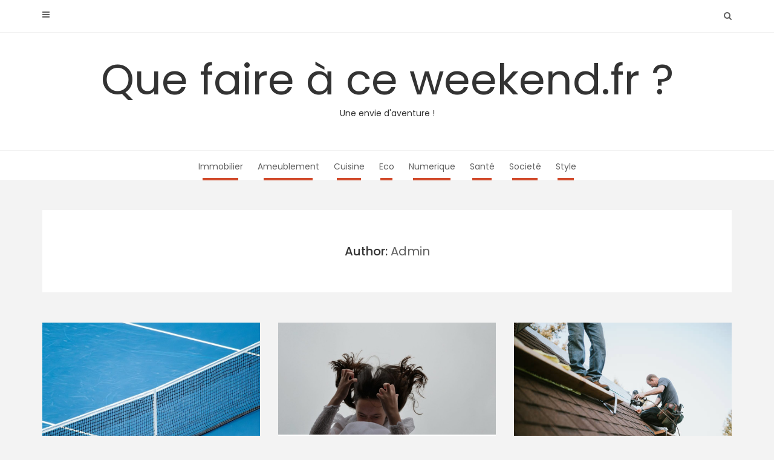

--- FILE ---
content_type: text/html; charset=UTF-8
request_url: https://xn--que-faire--lyon-ce-weekend-mec.fr/author/admin/
body_size: 14024
content:
<!DOCTYPE html>
<html lang="fr-FR">
<head>
   
<meta http-equiv="Content-Type" content="text/html; charset=UTF-8" />
<meta name="viewport" content="width=device-width, initial-scale=1.0, maximum-scale=1.2, user-scalable=yes" />

<meta name='robots' content='index, follow, max-image-preview:large, max-snippet:-1, max-video-preview:-1' />

	<!-- This site is optimized with the Yoast SEO plugin v26.8 - https://yoast.com/product/yoast-seo-wordpress/ -->
	<title>Admin, auteur sur Que faire à ce weekend.fr ?</title>
	<link rel="canonical" href="https://que-faire-à-lyon-ce-weekend.fr/author/admin/" />
	<link rel="next" href="https://que-faire-à-lyon-ce-weekend.fr/author/admin/page/2/" />
	<meta property="og:locale" content="fr_FR" />
	<meta property="og:type" content="profile" />
	<meta property="og:title" content="Admin, auteur sur Que faire à ce weekend.fr ?" />
	<meta property="og:url" content="https://que-faire-à-lyon-ce-weekend.fr/author/admin/" />
	<meta property="og:site_name" content="Que faire à ce weekend.fr ?" />
	<meta property="og:image" content="https://secure.gravatar.com/avatar/ffc89846551c738a0be05750988b463d175cf9886e6b0f0396a60094a08333d4?s=500&d=mm&r=g" />
	<meta name="twitter:card" content="summary_large_image" />
	<script type="application/ld+json" class="yoast-schema-graph">{"@context":"https://schema.org","@graph":[{"@type":"ProfilePage","@id":"https://que-faire-à-lyon-ce-weekend.fr/author/admin/","url":"https://que-faire-à-lyon-ce-weekend.fr/author/admin/","name":"Admin, auteur sur Que faire à ce weekend.fr ?","isPartOf":{"@id":"https://que-faire-à-lyon-ce-weekend.fr/#website"},"primaryImageOfPage":{"@id":"https://que-faire-à-lyon-ce-weekend.fr/author/admin/#primaryimage"},"image":{"@id":"https://que-faire-à-lyon-ce-weekend.fr/author/admin/#primaryimage"},"thumbnailUrl":"https://que-faire-à-lyon-ce-weekend.fr/wp-content/uploads/2026/01/mworv-rsphw.jpg","breadcrumb":{"@id":"https://que-faire-à-lyon-ce-weekend.fr/author/admin/#breadcrumb"},"inLanguage":"fr-FR","potentialAction":[{"@type":"ReadAction","target":["https://que-faire-à-lyon-ce-weekend.fr/author/admin/"]}]},{"@type":"ImageObject","inLanguage":"fr-FR","@id":"https://que-faire-à-lyon-ce-weekend.fr/author/admin/#primaryimage","url":"https://que-faire-à-lyon-ce-weekend.fr/wp-content/uploads/2026/01/mworv-rsphw.jpg","contentUrl":"https://que-faire-à-lyon-ce-weekend.fr/wp-content/uploads/2026/01/mworv-rsphw.jpg","width":800,"height":1200,"caption":"a man standing on a tennis court holding a racquet"},{"@type":"BreadcrumbList","@id":"https://que-faire-à-lyon-ce-weekend.fr/author/admin/#breadcrumb","itemListElement":[{"@type":"ListItem","position":1,"name":"Accueil","item":"https://que-faire-à-lyon-ce-weekend.fr/"},{"@type":"ListItem","position":2,"name":"Archives pour Admin"}]},{"@type":"WebSite","@id":"https://que-faire-à-lyon-ce-weekend.fr/#website","url":"https://que-faire-à-lyon-ce-weekend.fr/","name":"Que faire à ce weekend.fr ?","description":"Une envie d&#039;aventure !","potentialAction":[{"@type":"SearchAction","target":{"@type":"EntryPoint","urlTemplate":"https://que-faire-à-lyon-ce-weekend.fr/?s={search_term_string}"},"query-input":{"@type":"PropertyValueSpecification","valueRequired":true,"valueName":"search_term_string"}}],"inLanguage":"fr-FR"},{"@type":"Person","@id":"https://que-faire-à-lyon-ce-weekend.fr/#/schema/person/cd3eb7131aa553142ad5307000a5ebe9","name":"Admin","image":{"@type":"ImageObject","inLanguage":"fr-FR","@id":"https://que-faire-à-lyon-ce-weekend.fr/#/schema/person/image/","url":"https://secure.gravatar.com/avatar/ffc89846551c738a0be05750988b463d175cf9886e6b0f0396a60094a08333d4?s=96&d=mm&r=g","contentUrl":"https://secure.gravatar.com/avatar/ffc89846551c738a0be05750988b463d175cf9886e6b0f0396a60094a08333d4?s=96&d=mm&r=g","caption":"Admin"},"sameAs":["https://xn--que-faire--lyon-ce-weekend-mec.fr"],"mainEntityOfPage":{"@id":"https://que-faire-à-lyon-ce-weekend.fr/author/admin/"}}]}</script>
	<!-- / Yoast SEO plugin. -->


<link rel='dns-prefetch' href='//que-faire-à-lyon-ce-weekend.fr' />
<link rel='dns-prefetch' href='//fonts.googleapis.com' />
<link rel='dns-prefetch' href='//www.googletagmanager.com' />
<link rel="alternate" type="application/rss+xml" title="Que faire à ce weekend.fr ? &raquo; Flux" href="https://que-faire-à-lyon-ce-weekend.fr/feed/" />
<link rel="alternate" type="application/rss+xml" title="Que faire à ce weekend.fr ? &raquo; Flux des commentaires" href="https://que-faire-à-lyon-ce-weekend.fr/comments/feed/" />
<link rel="alternate" type="application/rss+xml" title="Que faire à ce weekend.fr ? &raquo; Flux des articles écrits par Admin" href="https://que-faire-à-lyon-ce-weekend.fr/author/admin/feed/" />
<style id='wp-img-auto-sizes-contain-inline-css' type='text/css'>
img:is([sizes=auto i],[sizes^="auto," i]){contain-intrinsic-size:3000px 1500px}
/*# sourceURL=wp-img-auto-sizes-contain-inline-css */
</style>
<style id='wp-emoji-styles-inline-css' type='text/css'>

	img.wp-smiley, img.emoji {
		display: inline !important;
		border: none !important;
		box-shadow: none !important;
		height: 1em !important;
		width: 1em !important;
		margin: 0 0.07em !important;
		vertical-align: -0.1em !important;
		background: none !important;
		padding: 0 !important;
	}
/*# sourceURL=wp-emoji-styles-inline-css */
</style>
<style id='wp-block-library-inline-css' type='text/css'>
:root{--wp-block-synced-color:#7a00df;--wp-block-synced-color--rgb:122,0,223;--wp-bound-block-color:var(--wp-block-synced-color);--wp-editor-canvas-background:#ddd;--wp-admin-theme-color:#007cba;--wp-admin-theme-color--rgb:0,124,186;--wp-admin-theme-color-darker-10:#006ba1;--wp-admin-theme-color-darker-10--rgb:0,107,160.5;--wp-admin-theme-color-darker-20:#005a87;--wp-admin-theme-color-darker-20--rgb:0,90,135;--wp-admin-border-width-focus:2px}@media (min-resolution:192dpi){:root{--wp-admin-border-width-focus:1.5px}}.wp-element-button{cursor:pointer}:root .has-very-light-gray-background-color{background-color:#eee}:root .has-very-dark-gray-background-color{background-color:#313131}:root .has-very-light-gray-color{color:#eee}:root .has-very-dark-gray-color{color:#313131}:root .has-vivid-green-cyan-to-vivid-cyan-blue-gradient-background{background:linear-gradient(135deg,#00d084,#0693e3)}:root .has-purple-crush-gradient-background{background:linear-gradient(135deg,#34e2e4,#4721fb 50%,#ab1dfe)}:root .has-hazy-dawn-gradient-background{background:linear-gradient(135deg,#faaca8,#dad0ec)}:root .has-subdued-olive-gradient-background{background:linear-gradient(135deg,#fafae1,#67a671)}:root .has-atomic-cream-gradient-background{background:linear-gradient(135deg,#fdd79a,#004a59)}:root .has-nightshade-gradient-background{background:linear-gradient(135deg,#330968,#31cdcf)}:root .has-midnight-gradient-background{background:linear-gradient(135deg,#020381,#2874fc)}:root{--wp--preset--font-size--normal:16px;--wp--preset--font-size--huge:42px}.has-regular-font-size{font-size:1em}.has-larger-font-size{font-size:2.625em}.has-normal-font-size{font-size:var(--wp--preset--font-size--normal)}.has-huge-font-size{font-size:var(--wp--preset--font-size--huge)}.has-text-align-center{text-align:center}.has-text-align-left{text-align:left}.has-text-align-right{text-align:right}.has-fit-text{white-space:nowrap!important}#end-resizable-editor-section{display:none}.aligncenter{clear:both}.items-justified-left{justify-content:flex-start}.items-justified-center{justify-content:center}.items-justified-right{justify-content:flex-end}.items-justified-space-between{justify-content:space-between}.screen-reader-text{border:0;clip-path:inset(50%);height:1px;margin:-1px;overflow:hidden;padding:0;position:absolute;width:1px;word-wrap:normal!important}.screen-reader-text:focus{background-color:#ddd;clip-path:none;color:#444;display:block;font-size:1em;height:auto;left:5px;line-height:normal;padding:15px 23px 14px;text-decoration:none;top:5px;width:auto;z-index:100000}html :where(.has-border-color){border-style:solid}html :where([style*=border-top-color]){border-top-style:solid}html :where([style*=border-right-color]){border-right-style:solid}html :where([style*=border-bottom-color]){border-bottom-style:solid}html :where([style*=border-left-color]){border-left-style:solid}html :where([style*=border-width]){border-style:solid}html :where([style*=border-top-width]){border-top-style:solid}html :where([style*=border-right-width]){border-right-style:solid}html :where([style*=border-bottom-width]){border-bottom-style:solid}html :where([style*=border-left-width]){border-left-style:solid}html :where(img[class*=wp-image-]){height:auto;max-width:100%}:where(figure){margin:0 0 1em}html :where(.is-position-sticky){--wp-admin--admin-bar--position-offset:var(--wp-admin--admin-bar--height,0px)}@media screen and (max-width:600px){html :where(.is-position-sticky){--wp-admin--admin-bar--position-offset:0px}}

/*# sourceURL=wp-block-library-inline-css */
</style><style id='wp-block-heading-inline-css' type='text/css'>
h1:where(.wp-block-heading).has-background,h2:where(.wp-block-heading).has-background,h3:where(.wp-block-heading).has-background,h4:where(.wp-block-heading).has-background,h5:where(.wp-block-heading).has-background,h6:where(.wp-block-heading).has-background{padding:1.25em 2.375em}h1.has-text-align-left[style*=writing-mode]:where([style*=vertical-lr]),h1.has-text-align-right[style*=writing-mode]:where([style*=vertical-rl]),h2.has-text-align-left[style*=writing-mode]:where([style*=vertical-lr]),h2.has-text-align-right[style*=writing-mode]:where([style*=vertical-rl]),h3.has-text-align-left[style*=writing-mode]:where([style*=vertical-lr]),h3.has-text-align-right[style*=writing-mode]:where([style*=vertical-rl]),h4.has-text-align-left[style*=writing-mode]:where([style*=vertical-lr]),h4.has-text-align-right[style*=writing-mode]:where([style*=vertical-rl]),h5.has-text-align-left[style*=writing-mode]:where([style*=vertical-lr]),h5.has-text-align-right[style*=writing-mode]:where([style*=vertical-rl]),h6.has-text-align-left[style*=writing-mode]:where([style*=vertical-lr]),h6.has-text-align-right[style*=writing-mode]:where([style*=vertical-rl]){rotate:180deg}
/*# sourceURL=https://que-faire-à-lyon-ce-weekend.fr/wp-includes/blocks/heading/style.min.css */
</style>
<style id='wp-block-paragraph-inline-css' type='text/css'>
.is-small-text{font-size:.875em}.is-regular-text{font-size:1em}.is-large-text{font-size:2.25em}.is-larger-text{font-size:3em}.has-drop-cap:not(:focus):first-letter{float:left;font-size:8.4em;font-style:normal;font-weight:100;line-height:.68;margin:.05em .1em 0 0;text-transform:uppercase}body.rtl .has-drop-cap:not(:focus):first-letter{float:none;margin-left:.1em}p.has-drop-cap.has-background{overflow:hidden}:root :where(p.has-background){padding:1.25em 2.375em}:where(p.has-text-color:not(.has-link-color)) a{color:inherit}p.has-text-align-left[style*="writing-mode:vertical-lr"],p.has-text-align-right[style*="writing-mode:vertical-rl"]{rotate:180deg}
/*# sourceURL=https://que-faire-à-lyon-ce-weekend.fr/wp-includes/blocks/paragraph/style.min.css */
</style>
<style id='global-styles-inline-css' type='text/css'>
:root{--wp--preset--aspect-ratio--square: 1;--wp--preset--aspect-ratio--4-3: 4/3;--wp--preset--aspect-ratio--3-4: 3/4;--wp--preset--aspect-ratio--3-2: 3/2;--wp--preset--aspect-ratio--2-3: 2/3;--wp--preset--aspect-ratio--16-9: 16/9;--wp--preset--aspect-ratio--9-16: 9/16;--wp--preset--color--black: #000000;--wp--preset--color--cyan-bluish-gray: #abb8c3;--wp--preset--color--white: #ffffff;--wp--preset--color--pale-pink: #f78da7;--wp--preset--color--vivid-red: #cf2e2e;--wp--preset--color--luminous-vivid-orange: #ff6900;--wp--preset--color--luminous-vivid-amber: #fcb900;--wp--preset--color--light-green-cyan: #7bdcb5;--wp--preset--color--vivid-green-cyan: #00d084;--wp--preset--color--pale-cyan-blue: #8ed1fc;--wp--preset--color--vivid-cyan-blue: #0693e3;--wp--preset--color--vivid-purple: #9b51e0;--wp--preset--gradient--vivid-cyan-blue-to-vivid-purple: linear-gradient(135deg,rgb(6,147,227) 0%,rgb(155,81,224) 100%);--wp--preset--gradient--light-green-cyan-to-vivid-green-cyan: linear-gradient(135deg,rgb(122,220,180) 0%,rgb(0,208,130) 100%);--wp--preset--gradient--luminous-vivid-amber-to-luminous-vivid-orange: linear-gradient(135deg,rgb(252,185,0) 0%,rgb(255,105,0) 100%);--wp--preset--gradient--luminous-vivid-orange-to-vivid-red: linear-gradient(135deg,rgb(255,105,0) 0%,rgb(207,46,46) 100%);--wp--preset--gradient--very-light-gray-to-cyan-bluish-gray: linear-gradient(135deg,rgb(238,238,238) 0%,rgb(169,184,195) 100%);--wp--preset--gradient--cool-to-warm-spectrum: linear-gradient(135deg,rgb(74,234,220) 0%,rgb(151,120,209) 20%,rgb(207,42,186) 40%,rgb(238,44,130) 60%,rgb(251,105,98) 80%,rgb(254,248,76) 100%);--wp--preset--gradient--blush-light-purple: linear-gradient(135deg,rgb(255,206,236) 0%,rgb(152,150,240) 100%);--wp--preset--gradient--blush-bordeaux: linear-gradient(135deg,rgb(254,205,165) 0%,rgb(254,45,45) 50%,rgb(107,0,62) 100%);--wp--preset--gradient--luminous-dusk: linear-gradient(135deg,rgb(255,203,112) 0%,rgb(199,81,192) 50%,rgb(65,88,208) 100%);--wp--preset--gradient--pale-ocean: linear-gradient(135deg,rgb(255,245,203) 0%,rgb(182,227,212) 50%,rgb(51,167,181) 100%);--wp--preset--gradient--electric-grass: linear-gradient(135deg,rgb(202,248,128) 0%,rgb(113,206,126) 100%);--wp--preset--gradient--midnight: linear-gradient(135deg,rgb(2,3,129) 0%,rgb(40,116,252) 100%);--wp--preset--font-size--small: 13px;--wp--preset--font-size--medium: 20px;--wp--preset--font-size--large: 36px;--wp--preset--font-size--x-large: 42px;--wp--preset--spacing--20: 0.44rem;--wp--preset--spacing--30: 0.67rem;--wp--preset--spacing--40: 1rem;--wp--preset--spacing--50: 1.5rem;--wp--preset--spacing--60: 2.25rem;--wp--preset--spacing--70: 3.38rem;--wp--preset--spacing--80: 5.06rem;--wp--preset--shadow--natural: 6px 6px 9px rgba(0, 0, 0, 0.2);--wp--preset--shadow--deep: 12px 12px 50px rgba(0, 0, 0, 0.4);--wp--preset--shadow--sharp: 6px 6px 0px rgba(0, 0, 0, 0.2);--wp--preset--shadow--outlined: 6px 6px 0px -3px rgb(255, 255, 255), 6px 6px rgb(0, 0, 0);--wp--preset--shadow--crisp: 6px 6px 0px rgb(0, 0, 0);}:where(.is-layout-flex){gap: 0.5em;}:where(.is-layout-grid){gap: 0.5em;}body .is-layout-flex{display: flex;}.is-layout-flex{flex-wrap: wrap;align-items: center;}.is-layout-flex > :is(*, div){margin: 0;}body .is-layout-grid{display: grid;}.is-layout-grid > :is(*, div){margin: 0;}:where(.wp-block-columns.is-layout-flex){gap: 2em;}:where(.wp-block-columns.is-layout-grid){gap: 2em;}:where(.wp-block-post-template.is-layout-flex){gap: 1.25em;}:where(.wp-block-post-template.is-layout-grid){gap: 1.25em;}.has-black-color{color: var(--wp--preset--color--black) !important;}.has-cyan-bluish-gray-color{color: var(--wp--preset--color--cyan-bluish-gray) !important;}.has-white-color{color: var(--wp--preset--color--white) !important;}.has-pale-pink-color{color: var(--wp--preset--color--pale-pink) !important;}.has-vivid-red-color{color: var(--wp--preset--color--vivid-red) !important;}.has-luminous-vivid-orange-color{color: var(--wp--preset--color--luminous-vivid-orange) !important;}.has-luminous-vivid-amber-color{color: var(--wp--preset--color--luminous-vivid-amber) !important;}.has-light-green-cyan-color{color: var(--wp--preset--color--light-green-cyan) !important;}.has-vivid-green-cyan-color{color: var(--wp--preset--color--vivid-green-cyan) !important;}.has-pale-cyan-blue-color{color: var(--wp--preset--color--pale-cyan-blue) !important;}.has-vivid-cyan-blue-color{color: var(--wp--preset--color--vivid-cyan-blue) !important;}.has-vivid-purple-color{color: var(--wp--preset--color--vivid-purple) !important;}.has-black-background-color{background-color: var(--wp--preset--color--black) !important;}.has-cyan-bluish-gray-background-color{background-color: var(--wp--preset--color--cyan-bluish-gray) !important;}.has-white-background-color{background-color: var(--wp--preset--color--white) !important;}.has-pale-pink-background-color{background-color: var(--wp--preset--color--pale-pink) !important;}.has-vivid-red-background-color{background-color: var(--wp--preset--color--vivid-red) !important;}.has-luminous-vivid-orange-background-color{background-color: var(--wp--preset--color--luminous-vivid-orange) !important;}.has-luminous-vivid-amber-background-color{background-color: var(--wp--preset--color--luminous-vivid-amber) !important;}.has-light-green-cyan-background-color{background-color: var(--wp--preset--color--light-green-cyan) !important;}.has-vivid-green-cyan-background-color{background-color: var(--wp--preset--color--vivid-green-cyan) !important;}.has-pale-cyan-blue-background-color{background-color: var(--wp--preset--color--pale-cyan-blue) !important;}.has-vivid-cyan-blue-background-color{background-color: var(--wp--preset--color--vivid-cyan-blue) !important;}.has-vivid-purple-background-color{background-color: var(--wp--preset--color--vivid-purple) !important;}.has-black-border-color{border-color: var(--wp--preset--color--black) !important;}.has-cyan-bluish-gray-border-color{border-color: var(--wp--preset--color--cyan-bluish-gray) !important;}.has-white-border-color{border-color: var(--wp--preset--color--white) !important;}.has-pale-pink-border-color{border-color: var(--wp--preset--color--pale-pink) !important;}.has-vivid-red-border-color{border-color: var(--wp--preset--color--vivid-red) !important;}.has-luminous-vivid-orange-border-color{border-color: var(--wp--preset--color--luminous-vivid-orange) !important;}.has-luminous-vivid-amber-border-color{border-color: var(--wp--preset--color--luminous-vivid-amber) !important;}.has-light-green-cyan-border-color{border-color: var(--wp--preset--color--light-green-cyan) !important;}.has-vivid-green-cyan-border-color{border-color: var(--wp--preset--color--vivid-green-cyan) !important;}.has-pale-cyan-blue-border-color{border-color: var(--wp--preset--color--pale-cyan-blue) !important;}.has-vivid-cyan-blue-border-color{border-color: var(--wp--preset--color--vivid-cyan-blue) !important;}.has-vivid-purple-border-color{border-color: var(--wp--preset--color--vivid-purple) !important;}.has-vivid-cyan-blue-to-vivid-purple-gradient-background{background: var(--wp--preset--gradient--vivid-cyan-blue-to-vivid-purple) !important;}.has-light-green-cyan-to-vivid-green-cyan-gradient-background{background: var(--wp--preset--gradient--light-green-cyan-to-vivid-green-cyan) !important;}.has-luminous-vivid-amber-to-luminous-vivid-orange-gradient-background{background: var(--wp--preset--gradient--luminous-vivid-amber-to-luminous-vivid-orange) !important;}.has-luminous-vivid-orange-to-vivid-red-gradient-background{background: var(--wp--preset--gradient--luminous-vivid-orange-to-vivid-red) !important;}.has-very-light-gray-to-cyan-bluish-gray-gradient-background{background: var(--wp--preset--gradient--very-light-gray-to-cyan-bluish-gray) !important;}.has-cool-to-warm-spectrum-gradient-background{background: var(--wp--preset--gradient--cool-to-warm-spectrum) !important;}.has-blush-light-purple-gradient-background{background: var(--wp--preset--gradient--blush-light-purple) !important;}.has-blush-bordeaux-gradient-background{background: var(--wp--preset--gradient--blush-bordeaux) !important;}.has-luminous-dusk-gradient-background{background: var(--wp--preset--gradient--luminous-dusk) !important;}.has-pale-ocean-gradient-background{background: var(--wp--preset--gradient--pale-ocean) !important;}.has-electric-grass-gradient-background{background: var(--wp--preset--gradient--electric-grass) !important;}.has-midnight-gradient-background{background: var(--wp--preset--gradient--midnight) !important;}.has-small-font-size{font-size: var(--wp--preset--font-size--small) !important;}.has-medium-font-size{font-size: var(--wp--preset--font-size--medium) !important;}.has-large-font-size{font-size: var(--wp--preset--font-size--large) !important;}.has-x-large-font-size{font-size: var(--wp--preset--font-size--x-large) !important;}
/*# sourceURL=global-styles-inline-css */
</style>

<style id='classic-theme-styles-inline-css' type='text/css'>
/*! This file is auto-generated */
.wp-block-button__link{color:#fff;background-color:#32373c;border-radius:9999px;box-shadow:none;text-decoration:none;padding:calc(.667em + 2px) calc(1.333em + 2px);font-size:1.125em}.wp-block-file__button{background:#32373c;color:#fff;text-decoration:none}
/*# sourceURL=/wp-includes/css/classic-themes.min.css */
</style>
<link rel='stylesheet' id='wpa-css-css' href='https://que-faire-à-lyon-ce-weekend.fr/wp-content/plugins/honeypot/includes/css/wpa.css?ver=2.3.04' type='text/css' media='all' />
<link rel='stylesheet' id='dashicons-css' href='https://que-faire-à-lyon-ce-weekend.fr/wp-includes/css/dashicons.min.css?ver=6.9' type='text/css' media='all' />
<link rel='stylesheet' id='google-fonts-css' href='https://fonts.googleapis.com/css?family=Poppins%3A100%2C100i%2C200%2C200i%2C300%2C300i%2C400%2C400i%2C500%2C500i%2C600%2C600i%2C700%2C700i%2C800%2C800i%2C900%2C900i&#038;subset=latin%2Clatin-ext&#038;ver=1.0.0' type='text/css' media='all' />
<link rel='stylesheet' id='bootstrap-css' href='https://que-faire-à-lyon-ce-weekend.fr/wp-content/themes/avventura-lite/assets/css/bootstrap.css?ver=3.3.7' type='text/css' media='all' />
<link rel='stylesheet' id='font-awesome-css' href='https://que-faire-à-lyon-ce-weekend.fr/wp-content/themes/avventura-lite/assets/css/font-awesome.css?ver=4.7.0' type='text/css' media='all' />
<link rel='stylesheet' id='prettyPhoto-css' href='https://que-faire-à-lyon-ce-weekend.fr/wp-content/themes/avventura-lite/assets/css/prettyPhoto.css?ver=3.1.4' type='text/css' media='all' />
<link rel='stylesheet' id='avventura-lite-woocommerce-css' href='https://que-faire-à-lyon-ce-weekend.fr/wp-content/themes/avventura-lite/assets/css/avventura-lite-woocommerce.css?ver=1.0.0' type='text/css' media='all' />
<link rel='stylesheet' id='avventura-lite-parent-style-css' href='https://que-faire-à-lyon-ce-weekend.fr/wp-content/themes/avventura-lite/style.css?ver=6.9' type='text/css' media='all' />
<link rel='stylesheet' id='viaggio-lite-style-css' href='https://que-faire-à-lyon-ce-weekend.fr/wp-content/themes/viaggio-lite/style.css?ver=6.9' type='text/css' media='all' />
<link rel='stylesheet' id='viaggio-lite-orange-css' href='https://que-faire-à-lyon-ce-weekend.fr/wp-content/themes/viaggio-lite/assets/skins/orange.css?ver=1.0.0' type='text/css' media='all' />
<script type="text/javascript" src="https://que-faire-à-lyon-ce-weekend.fr/wp-includes/js/jquery/jquery.min.js?ver=3.7.1" id="jquery-core-js"></script>
<script type="text/javascript" src="https://que-faire-à-lyon-ce-weekend.fr/wp-includes/js/jquery/jquery-migrate.min.js?ver=3.4.1" id="jquery-migrate-js"></script>
<link rel="https://api.w.org/" href="https://que-faire-à-lyon-ce-weekend.fr/wp-json/" /><link rel="alternate" title="JSON" type="application/json" href="https://que-faire-à-lyon-ce-weekend.fr/wp-json/wp/v2/users/1" /><link rel="EditURI" type="application/rsd+xml" title="RSD" href="https://que-faire-à-lyon-ce-weekend.fr/xmlrpc.php?rsd" />
<meta name="generator" content="WordPress 6.9" />
<meta name="generator" content="Site Kit by Google 1.170.0" /><!-- Analytics by WP Statistics - https://wp-statistics.com -->
<style type="text/css">.recentcomments a{display:inline !important;padding:0 !important;margin:0 !important;}</style><link rel="icon" href="https://que-faire-à-lyon-ce-weekend.fr/wp-content/uploads/2020/06/cropped-que-faire-à-lyon-ce-weekend.fr_-32x32.png" sizes="32x32" />
<link rel="icon" href="https://que-faire-à-lyon-ce-weekend.fr/wp-content/uploads/2020/06/cropped-que-faire-à-lyon-ce-weekend.fr_-192x192.png" sizes="192x192" />
<link rel="apple-touch-icon" href="https://que-faire-à-lyon-ce-weekend.fr/wp-content/uploads/2020/06/cropped-que-faire-à-lyon-ce-weekend.fr_-180x180.png" />
<meta name="msapplication-TileImage" content="https://que-faire-à-lyon-ce-weekend.fr/wp-content/uploads/2020/06/cropped-que-faire-à-lyon-ce-weekend.fr_-270x270.png" />

</head>

<body data-rsssl=1 class="archive author author-admin author-1 wp-theme-avventura-lite wp-child-theme-viaggio-lite">


<a class="skip-link screen-reader-text" href="#content">Skip to content</a>


        <div id="sidebar-wrapper">
            
            <div id="scroll-sidebar" class="clearfix">

                <div class="wrap">

                	<a class="mobile-navigation" href="#modal-sidebar">
                		<i class="fa fa-times open"></i>
                	</a>
                	
	                <div class="mobilemenu-box">
						<nav id="mobilemenu"><ul id="menu-msw-primary-menu-creative-agency" class="menu"><li id="menu-item-28873" class="menu-item menu-item-type-taxonomy menu-item-object-category menu-item-28873"><a href="https://que-faire-à-lyon-ce-weekend.fr/category/immobilier/">Immobilier</a></li>
<li id="menu-item-28880" class="menu-item menu-item-type-taxonomy menu-item-object-category menu-item-28880"><a href="https://que-faire-à-lyon-ce-weekend.fr/category/ameublement/">Ameublement</a></li>
<li id="menu-item-28881" class="menu-item menu-item-type-taxonomy menu-item-object-category menu-item-28881"><a href="https://que-faire-à-lyon-ce-weekend.fr/category/cuisine/">Cuisine</a></li>
<li id="menu-item-28882" class="menu-item menu-item-type-taxonomy menu-item-object-category menu-item-28882"><a href="https://que-faire-à-lyon-ce-weekend.fr/category/eco/">Eco</a></li>
<li id="menu-item-28883" class="menu-item menu-item-type-taxonomy menu-item-object-category menu-item-28883"><a href="https://que-faire-à-lyon-ce-weekend.fr/category/numerique/">Numerique</a></li>
<li id="menu-item-28884" class="menu-item menu-item-type-taxonomy menu-item-object-category menu-item-28884"><a href="https://que-faire-à-lyon-ce-weekend.fr/category/sante/">Santé</a></li>
<li id="menu-item-28885" class="menu-item menu-item-type-taxonomy menu-item-object-category menu-item-28885"><a href="https://que-faire-à-lyon-ce-weekend.fr/category/societe/">Societé</a></li>
<li id="menu-item-28886" class="menu-item menu-item-type-taxonomy menu-item-object-category menu-item-28886"><a href="https://que-faire-à-lyon-ce-weekend.fr/category/style/">Style</a></li>
</ul></nav> 
					</div>
	                
	                    
		<div class="sidebar-area">
                    
		<div class="post-article widget-box widget_calendar"><div class="title-container"><h3 class="title">Calendar</h3></div><div id="calendar_wrap" class="calendar_wrap"><table id="wp-calendar" class="wp-calendar-table">
	<caption>janvier 2026</caption>
	<thead>
	<tr>
		<th scope="col" aria-label="lundi">L</th>
		<th scope="col" aria-label="mardi">M</th>
		<th scope="col" aria-label="mercredi">M</th>
		<th scope="col" aria-label="jeudi">J</th>
		<th scope="col" aria-label="vendredi">V</th>
		<th scope="col" aria-label="samedi">S</th>
		<th scope="col" aria-label="dimanche">D</th>
	</tr>
	</thead>
	<tbody>
	<tr>
		<td colspan="3" class="pad">&nbsp;</td><td>1</td><td>2</td><td>3</td><td>4</td>
	</tr>
	<tr>
		<td>5</td><td>6</td><td>7</td><td>8</td><td>9</td><td>10</td><td>11</td>
	</tr>
	<tr>
		<td>12</td><td>13</td><td>14</td><td>15</td><td><a href="https://que-faire-à-lyon-ce-weekend.fr/2026/01/16/" aria-label="Publications publiées sur 16 January 2026">16</a></td><td>17</td><td>18</td>
	</tr>
	<tr>
		<td>19</td><td>20</td><td>21</td><td>22</td><td>23</td><td id="today">24</td><td>25</td>
	</tr>
	<tr>
		<td>26</td><td>27</td><td>28</td><td>29</td><td>30</td><td>31</td>
		<td class="pad" colspan="1">&nbsp;</td>
	</tr>
	</tbody>
	</table><nav aria-label="Mois précédents et suivants" class="wp-calendar-nav">
		<span class="wp-calendar-nav-prev"><a href="https://que-faire-à-lyon-ce-weekend.fr/2025/11/">&laquo; Nov</a></span>
		<span class="pad">&nbsp;</span>
		<span class="wp-calendar-nav-next">&nbsp;</span>
	</nav></div></div><div class="post-article widget-box widget_calendar"><div class="title-container"><h3 class="title">Archives</h3></div>
			<ul>
					<li><a href='https://que-faire-à-lyon-ce-weekend.fr/2026/01/'>janvier 2026</a></li>
	<li><a href='https://que-faire-à-lyon-ce-weekend.fr/2025/11/'>novembre 2025</a></li>
	<li><a href='https://que-faire-à-lyon-ce-weekend.fr/2024/08/'>août 2024</a></li>
	<li><a href='https://que-faire-à-lyon-ce-weekend.fr/2024/05/'>mai 2024</a></li>
	<li><a href='https://que-faire-à-lyon-ce-weekend.fr/2023/01/'>janvier 2023</a></li>
	<li><a href='https://que-faire-à-lyon-ce-weekend.fr/2021/04/'>avril 2021</a></li>
	<li><a href='https://que-faire-à-lyon-ce-weekend.fr/2021/03/'>mars 2021</a></li>
	<li><a href='https://que-faire-à-lyon-ce-weekend.fr/2021/02/'>février 2021</a></li>
	<li><a href='https://que-faire-à-lyon-ce-weekend.fr/2021/01/'>janvier 2021</a></li>
	<li><a href='https://que-faire-à-lyon-ce-weekend.fr/2020/12/'>décembre 2020</a></li>
	<li><a href='https://que-faire-à-lyon-ce-weekend.fr/2020/11/'>novembre 2020</a></li>
	<li><a href='https://que-faire-à-lyon-ce-weekend.fr/2020/08/'>août 2020</a></li>
	<li><a href='https://que-faire-à-lyon-ce-weekend.fr/2020/06/'>juin 2020</a></li>
			</ul>

			</div><div class="post-article widget-box widget_calendar"><div class="title-container"><h3 class="title">Categories</h3></div>
			<ul>
					<li class="cat-item cat-item-24"><a href="https://que-faire-à-lyon-ce-weekend.fr/category/actu-sportif/">Actu sportif</a>
</li>
	<li class="cat-item cat-item-12"><a href="https://que-faire-à-lyon-ce-weekend.fr/category/referencement-seo/actualite-digitale/">Actualité Digitale</a>
</li>
	<li class="cat-item cat-item-15"><a href="https://que-faire-à-lyon-ce-weekend.fr/category/ameublement/">Ameublement</a>
</li>
	<li class="cat-item cat-item-21"><a href="https://que-faire-à-lyon-ce-weekend.fr/category/sante/bien-etre/">Bien etre</a>
</li>
	<li class="cat-item cat-item-19"><a href="https://que-faire-à-lyon-ce-weekend.fr/category/cuisine/">Cuisine</a>
</li>
	<li class="cat-item cat-item-16"><a href="https://que-faire-à-lyon-ce-weekend.fr/category/eco/">Eco</a>
</li>
	<li class="cat-item cat-item-7"><a href="https://que-faire-à-lyon-ce-weekend.fr/category/energie/">Energie</a>
</li>
	<li class="cat-item cat-item-8"><a href="https://que-faire-à-lyon-ce-weekend.fr/category/energie-renouvelable/">Energie Renouvelable</a>
</li>
	<li class="cat-item cat-item-9"><a href="https://que-faire-à-lyon-ce-weekend.fr/category/immobilier/">Immobilier</a>
</li>
	<li class="cat-item cat-item-17"><a href="https://que-faire-à-lyon-ce-weekend.fr/category/numerique/">Numerique</a>
</li>
	<li class="cat-item cat-item-11"><a href="https://que-faire-à-lyon-ce-weekend.fr/category/referencement-seo/">Referencement SEO</a>
</li>
	<li class="cat-item cat-item-23"><a href="https://que-faire-à-lyon-ce-weekend.fr/category/renovation/">renovation</a>
</li>
	<li class="cat-item cat-item-20"><a href="https://que-faire-à-lyon-ce-weekend.fr/category/societe/romance/">Romance</a>
</li>
	<li class="cat-item cat-item-14"><a href="https://que-faire-à-lyon-ce-weekend.fr/category/sante/">Santé</a>
</li>
	<li class="cat-item cat-item-6"><a href="https://que-faire-à-lyon-ce-weekend.fr/category/service-a-la-personne/">Service a la personne</a>
</li>
	<li class="cat-item cat-item-13"><a href="https://que-faire-à-lyon-ce-weekend.fr/category/societe/">Societé</a>
</li>
	<li class="cat-item cat-item-18"><a href="https://que-faire-à-lyon-ce-weekend.fr/category/style/">Style</a>
</li>
	<li class="cat-item cat-item-1"><a href="https://que-faire-à-lyon-ce-weekend.fr/category/uncategorized/">Uncategorized</a>
</li>
			</ul>

			</div>                        
		</div>
            
	                
            	</div>

            </div>
        
        </div>
        

<div id="overlay-body"></div>
<div id="wrapper">
				
	<header id="header-wrapper" class="light" >
	
		<div id="header">
                        
			<div class="container">
                        
				<div class="row">
                                    
					<div class="col-md-12" >

                        <a class="mobile-navigation" href="#modal-sidebar">
                            <i class="fa fa-bars"></i>
                        </a>

						            
                        <div class="header-search"> 
                            
                            <a class="open-search-form" href="#search-form">
                                <i class="fa fa-search" aria-hidden="true"></i>
                            </a>
                            <div class="search-form">    
    <form role="search" method="get" id="header-searchform" action="https://que-faire-à-lyon-ce-weekend.fr/">
		<input type="text" placeholder="Type here &amp; click enter." name="s" id="header-s" autocomplete="off" />
    </form>
    <a class="close-search-form" href="#close-search-form"><i class="fa fa-times searchform-close-button"></i></a>
    
</div>
                        
                        </div>
            
						<div class="clear"></div>
                    
					</div>
            
				</div>
                            
			</div>
                                    
		</div>

        <div id="logo-wrapper">
    
            <div class="container">
                                
                <div class="row">
                                            
                    <div class="col-md-12" >
                                                
                        <div id="logo">
                        
                            <a href="https://que-faire-à-lyon-ce-weekend.fr/" title="Que faire à ce weekend.fr ?">Que faire à ce weekend.fr ?<span>Une envie d&#039;aventure !</span></a>                    
                        </div>
                                            
                    </div>
                                        
                </div>
                                    
            </div>
        
        </div>
        
        <div id="menu-wrapper">
    
            <div class="container">
                                
                <div class="row">
                                            
                    <div class="col-md-12">

                        <button class="menu-toggle" aria-controls="mainmenu" aria-expanded="false" type="button">
                            <span aria-hidden="true">Menu</span>
                            <span class="dashicons" aria-hidden="true"></span>
                        </button>

                        <nav id="mainmenu" >
                        
                            <ul id="menu-msw-primary-menu-creative-agency-1" class="menu"><li class="menu-item menu-item-type-taxonomy menu-item-object-category menu-item-28873"><a href="https://que-faire-à-lyon-ce-weekend.fr/category/immobilier/">Immobilier</a></li>
<li class="menu-item menu-item-type-taxonomy menu-item-object-category menu-item-28880"><a href="https://que-faire-à-lyon-ce-weekend.fr/category/ameublement/">Ameublement</a></li>
<li class="menu-item menu-item-type-taxonomy menu-item-object-category menu-item-28881"><a href="https://que-faire-à-lyon-ce-weekend.fr/category/cuisine/">Cuisine</a></li>
<li class="menu-item menu-item-type-taxonomy menu-item-object-category menu-item-28882"><a href="https://que-faire-à-lyon-ce-weekend.fr/category/eco/">Eco</a></li>
<li class="menu-item menu-item-type-taxonomy menu-item-object-category menu-item-28883"><a href="https://que-faire-à-lyon-ce-weekend.fr/category/numerique/">Numerique</a></li>
<li class="menu-item menu-item-type-taxonomy menu-item-object-category menu-item-28884"><a href="https://que-faire-à-lyon-ce-weekend.fr/category/sante/">Santé</a></li>
<li class="menu-item menu-item-type-taxonomy menu-item-object-category menu-item-28885"><a href="https://que-faire-à-lyon-ce-weekend.fr/category/societe/">Societé</a></li>
<li class="menu-item menu-item-type-taxonomy menu-item-object-category menu-item-28886"><a href="https://que-faire-à-lyon-ce-weekend.fr/category/style/">Style</a></li>
</ul>                                                
                        </nav> 
                        
                    </div>
                                            
                </div>
                                        
			</div>
                                    
		</div>
        
	</header>
<div id="content" class="container">
	
    <div class='row'>			
			<div class="post-container col-md-12" >
		
				<article class="post-article category">
						
					<h1>Author: <span class="vcard">Admin</span></h1>
		
				</article>
		
			</div>
	
</div>
            <div class="row masonry" id="masonry">
                    
                               
                    <div id="post-29126" class="post-29126 post type-post status-publish format-standard has-post-thumbnail hentry category-actu-sportif post-container masonry-item col-md-4">
                
                        			
			<div class="pin-container ">
					
				<img width="800" height="600" src="https://que-faire-à-lyon-ce-weekend.fr/wp-content/uploads/2026/01/mworv-rsphw-800x600.jpg" class="attachment-avventura_lite_blog_thumbnail size-avventura_lite_blog_thumbnail wp-post-image" alt="a man standing on a tennis court holding a racquet" decoding="async" /><span class="post-icon dashicons dashicons-edit"></span>                    
			</div>
			
	    
        <div class="post-article">
        
            <span class="entry-category"><a href="https://que-faire-à-lyon-ce-weekend.fr/category/actu-sportif/" rel="category tag">Actu sportif</a></span><h3 class="title page-title"><a href="https://que-faire-à-lyon-ce-weekend.fr/la-construction-court-de-tennis-a-nice-pour-les-parcs-de-loisirs-sportifs-convient-elle-aux-evenements-sportifs/actu-sportif/"><span>La construction court de tennis à Nice pour les parcs de loisirs sportifs convient-elle aux événements sportifs ?</span></a></h3><span class="entry-date">On janvier 16, 2026 by <a href="https://que-faire-à-lyon-ce-weekend.fr/author/admin/" title="Articles par Admin" rel="author">Admin</a></span><p>4 La construction court de tennis à Nice représente aujourd’hui un véritable enjeu pour les parcs de loisirs sportifs souhaitant accueillir des événements sportifs de qualité. En effet, au-delà d’un simple équipement de pratique, un court de tennis peut devenir une infrastructure événementielle à part entière, capable de recevoir tournois, animations sportives ou compétitions locales.</p>
<div class="read-more-wrapper"><a class="read-more" href="https://que-faire-à-lyon-ce-weekend.fr/la-construction-court-de-tennis-a-nice-pour-les-parcs-de-loisirs-sportifs-convient-elle-aux-evenements-sportifs/actu-sportif/" title="Read More"> <span class="button ">Read More</span></a></div>
        
        </div>

	                
                    </div>
            
                               
                    <div id="post-29129" class="post-29129 post type-post status-publish format-standard has-post-thumbnail hentry category-uncategorized post-container masonry-item col-md-4">
                
                        			
			<div class="pin-container ">
					
				<img width="1170" height="600" src="https://que-faire-à-lyon-ce-weekend.fr/wp-content/uploads/2026/01/b5msy_nx4ge-1170x600.jpg" class="attachment-avventura_lite_blog_thumbnail size-avventura_lite_blog_thumbnail wp-post-image" alt="hypnose contre le stress" decoding="async" loading="lazy" /><span class="post-icon dashicons dashicons-edit"></span>                    
			</div>
			
	    
        <div class="post-article">
        
            <span class="entry-category"><a href="https://que-faire-à-lyon-ce-weekend.fr/category/uncategorized/" rel="category tag">Uncategorized</a></span><h3 class="title page-title"><a href="https://que-faire-à-lyon-ce-weekend.fr/quels-comportements-adopter-apres-une-seance-dhypnose-pour-limiter-le-stress/uncategorized/"><span>Quels comportements adopter après une séance d’hypnose pour limiter le stress ?</span></a></h3><span class="entry-date">On janvier 16, 2026 by <a href="https://que-faire-à-lyon-ce-weekend.fr/author/admin/" title="Articles par Admin" rel="author">Admin</a></span><p>Après une séance d’hypnose, le corps et l’esprit entrent dans une phase d’intégration essentielle. Quels comportements adopter après une séance d’hypnose pour limiter le stress ? Cette question est centrale, car les heures et jours qui suivent conditionnent l’efficacité durable du travail effectué. En effet, l’hypnose agit sur les mécanismes profonds du stress, mais c’est</p>
<div class="read-more-wrapper"><a class="read-more" href="https://que-faire-à-lyon-ce-weekend.fr/quels-comportements-adopter-apres-une-seance-dhypnose-pour-limiter-le-stress/uncategorized/" title="Read More"> <span class="button ">Read More</span></a></div>
        
        </div>

	                
                    </div>
            
                               
                    <div id="post-29114" class="post-29114 post type-post status-publish format-standard has-post-thumbnail hentry category-immobilier post-container masonry-item col-md-4">
                
                        			
			<div class="pin-container ">
					
				<img width="612" height="408" src="https://que-faire-à-lyon-ce-weekend.fr/wp-content/uploads/2025/11/istockphoto-979361764-612x612-2.jpg" class="attachment-avventura_lite_blog_thumbnail size-avventura_lite_blog_thumbnail wp-post-image" alt="" decoding="async" loading="lazy" srcset="https://que-faire-à-lyon-ce-weekend.fr/wp-content/uploads/2025/11/istockphoto-979361764-612x612-2.jpg 612w, https://que-faire-à-lyon-ce-weekend.fr/wp-content/uploads/2025/11/istockphoto-979361764-612x612-2-300x200.jpg 300w" sizes="auto, (max-width: 612px) 100vw, 612px" /><span class="post-icon dashicons dashicons-edit"></span>                    
			</div>
			
	    
        <div class="post-article">
        
            <span class="entry-category"><a href="https://que-faire-à-lyon-ce-weekend.fr/category/immobilier/" rel="category tag">Immobilier</a></span><h3 class="title page-title"><a href="https://que-faire-à-lyon-ce-weekend.fr/un-couvreur-a-bron-peut-il-intervenir-sur-des-immeubles-ou-coproprietes/immobilier/"><span>Un couvreur à Bron peut-il intervenir sur des immeubles ou copropriétés ?</span></a></h3><span class="entry-date">On novembre 24, 2025 by <a href="https://que-faire-à-lyon-ce-weekend.fr/author/admin/" title="Articles par Admin" rel="author">Admin</a></span><p>Les enjeux des toitures en immeubles et copropriétés Les toitures d’immeubles et de copropriétés nécessitent une expertise bien spécifique, notamment en raison de leur hauteur, de leur complexité et du nombre de logements concernés. Ainsi, un couvreur a bron doit maîtriser des normes de sécurité strictes, tout en garantissant une intervention qui préserve l’étanchéité du</p>
<div class="read-more-wrapper"><a class="read-more" href="https://que-faire-à-lyon-ce-weekend.fr/un-couvreur-a-bron-peut-il-intervenir-sur-des-immeubles-ou-coproprietes/immobilier/" title="Read More"> <span class="button ">Read More</span></a></div>
        
        </div>

	                
                    </div>
            
                               
                    <div id="post-29113" class="post-29113 post type-post status-publish format-standard has-post-thumbnail hentry category-immobilier post-container masonry-item col-md-4">
                
                        			
			<div class="pin-container ">
					
				<img width="612" height="408" src="https://que-faire-à-lyon-ce-weekend.fr/wp-content/uploads/2025/11/istockphoto-823327454-612x612-1.jpg" class="attachment-avventura_lite_blog_thumbnail size-avventura_lite_blog_thumbnail wp-post-image" alt="" decoding="async" loading="lazy" srcset="https://que-faire-à-lyon-ce-weekend.fr/wp-content/uploads/2025/11/istockphoto-823327454-612x612-1.jpg 612w, https://que-faire-à-lyon-ce-weekend.fr/wp-content/uploads/2025/11/istockphoto-823327454-612x612-1-300x200.jpg 300w" sizes="auto, (max-width: 612px) 100vw, 612px" /><span class="post-icon dashicons dashicons-edit"></span>                    
			</div>
			
	    
        <div class="post-article">
        
            <span class="entry-category"><a href="https://que-faire-à-lyon-ce-weekend.fr/category/immobilier/" rel="category tag">Immobilier</a></span><h3 class="title page-title"><a href="https://que-faire-à-lyon-ce-weekend.fr/couvreur-a-bron-quels-sont-les-signes-indiquant-quun-revetement-de-toiture-doit-etre-change-a-bron/immobilier/"><span>Couvreur a bron : Quels sont les signes indiquant qu’un revêtement de toiture doit être changé à Bron ?</span></a></h3><span class="entry-date">On novembre 24, 2025 by <a href="https://que-faire-à-lyon-ce-weekend.fr/author/admin/" title="Articles par Admin" rel="author">Admin</a></span><p>Tuiles cassées, déplacées ou manquantes : un premier signal d’alerte Lorsque des tuiles se fissurent, se détachent ou disparaissent totalement, cela signifie généralement que la toiture perd son rôle protecteur. En effet, les intempéries, le vent, la grêle ou la neige peuvent fragiliser les matériaux au fil du temps, laissant la charpente et l’intérieur de</p>
<div class="read-more-wrapper"><a class="read-more" href="https://que-faire-à-lyon-ce-weekend.fr/couvreur-a-bron-quels-sont-les-signes-indiquant-quun-revetement-de-toiture-doit-etre-change-a-bron/immobilier/" title="Read More"> <span class="button ">Read More</span></a></div>
        
        </div>

	                
                    </div>
            
                               
                    <div id="post-29112" class="post-29112 post type-post status-publish format-standard has-post-thumbnail hentry category-immobilier post-container masonry-item col-md-4">
                
                        			
			<div class="pin-container ">
					
				<img width="612" height="408" src="https://que-faire-à-lyon-ce-weekend.fr/wp-content/uploads/2025/11/istockphoto-973634402-612x612-1.jpg" class="attachment-avventura_lite_blog_thumbnail size-avventura_lite_blog_thumbnail wp-post-image" alt="" decoding="async" loading="lazy" srcset="https://que-faire-à-lyon-ce-weekend.fr/wp-content/uploads/2025/11/istockphoto-973634402-612x612-1.jpg 612w, https://que-faire-à-lyon-ce-weekend.fr/wp-content/uploads/2025/11/istockphoto-973634402-612x612-1-300x200.jpg 300w" sizes="auto, (max-width: 612px) 100vw, 612px" /><span class="post-icon dashicons dashicons-edit"></span>                    
			</div>
			
	    
        <div class="post-article">
        
            <span class="entry-category"><a href="https://que-faire-à-lyon-ce-weekend.fr/category/immobilier/" rel="category tag">Immobilier</a></span><h3 class="title page-title"><a href="https://que-faire-à-lyon-ce-weekend.fr/un-couvreur-bronnais-peut-il-poser-une-fenetre-de-toit-ou-un-velux/immobilier/"><span>Un couvreur bronnais peut-il poser une fenêtre de toit ou un Velux ?</span></a></h3><span class="entry-date">On novembre 24, 2025 by <a href="https://que-faire-à-lyon-ce-weekend.fr/author/admin/" title="Articles par Admin" rel="author">Admin</a></span><p>L’installation de fenêtres de toit : une mission totalement adaptée au métier de couvreur Beaucoup de propriétaires s’interrogent avant d’agrandir ou d’illuminer leurs combles : un couvreur bronnais peut-il réellement installer une fenêtre de toit ou un Velux ? La réponse est oui, et même davantage. Le couvreur est le professionnel le mieux placé pour</p>
<div class="read-more-wrapper"><a class="read-more" href="https://que-faire-à-lyon-ce-weekend.fr/un-couvreur-bronnais-peut-il-poser-une-fenetre-de-toit-ou-un-velux/immobilier/" title="Read More"> <span class="button ">Read More</span></a></div>
        
        </div>

	                
                    </div>
            
                               
                    <div id="post-29111" class="post-29111 post type-post status-publish format-standard has-post-thumbnail hentry category-immobilier post-container masonry-item col-md-4">
                
                        			
			<div class="pin-container ">
					
				<img width="612" height="408" src="https://que-faire-à-lyon-ce-weekend.fr/wp-content/uploads/2025/11/istockphoto-979361870-612x612-1.jpg" class="attachment-avventura_lite_blog_thumbnail size-avventura_lite_blog_thumbnail wp-post-image" alt="" decoding="async" loading="lazy" srcset="https://que-faire-à-lyon-ce-weekend.fr/wp-content/uploads/2025/11/istockphoto-979361870-612x612-1.jpg 612w, https://que-faire-à-lyon-ce-weekend.fr/wp-content/uploads/2025/11/istockphoto-979361870-612x612-1-300x200.jpg 300w" sizes="auto, (max-width: 612px) 100vw, 612px" /><span class="post-icon dashicons dashicons-edit"></span>                    
			</div>
			
	    
        <div class="post-article">
        
            <span class="entry-category"><a href="https://que-faire-à-lyon-ce-weekend.fr/category/immobilier/" rel="category tag">Immobilier</a></span><h3 class="title page-title"><a href="https://que-faire-à-lyon-ce-weekend.fr/comment-un-couvreur-a-bron-intervient-il-apres-un-orage-ou-une-tempete/immobilier/"><span>Comment un couvreur à Bron intervient-il après un orage ou une tempête ?</span></a></h3><span class="entry-date">On novembre 24, 2025 by <a href="https://que-faire-à-lyon-ce-weekend.fr/author/admin/" title="Articles par Admin" rel="author">Admin</a></span><p>Évaluation rapide et sécurisation d’urgence Après un épisode climatique violent, la priorité d’un couvreur a bron est de sécuriser la toiture afin d’éviter des dégâts supplémentaires. En effet, les vents violents, la grêle ou encore les fortes pluies peuvent arracher les tuiles, fissurer les arêtiers ou détériorer les gouttières. Le professionnel se rend sur place</p>
<div class="read-more-wrapper"><a class="read-more" href="https://que-faire-à-lyon-ce-weekend.fr/comment-un-couvreur-a-bron-intervient-il-apres-un-orage-ou-une-tempete/immobilier/" title="Read More"> <span class="button ">Read More</span></a></div>
        
        </div>

	                
                    </div>
            
                               
                    <div id="post-29110" class="post-29110 post type-post status-publish format-standard has-post-thumbnail hentry category-immobilier post-container masonry-item col-md-4">
                
                        			
			<div class="pin-container ">
					
				<img width="612" height="408" src="https://que-faire-à-lyon-ce-weekend.fr/wp-content/uploads/2025/11/istockphoto-979361764-612x612-1.jpg" class="attachment-avventura_lite_blog_thumbnail size-avventura_lite_blog_thumbnail wp-post-image" alt="" decoding="async" loading="lazy" srcset="https://que-faire-à-lyon-ce-weekend.fr/wp-content/uploads/2025/11/istockphoto-979361764-612x612-1.jpg 612w, https://que-faire-à-lyon-ce-weekend.fr/wp-content/uploads/2025/11/istockphoto-979361764-612x612-1-300x200.jpg 300w" sizes="auto, (max-width: 612px) 100vw, 612px" /><span class="post-icon dashicons dashicons-edit"></span>                    
			</div>
			
	    
        <div class="post-article">
        
            <span class="entry-category"><a href="https://que-faire-à-lyon-ce-weekend.fr/category/immobilier/" rel="category tag">Immobilier</a></span><h3 class="title page-title"><a href="https://que-faire-à-lyon-ce-weekend.fr/un-couvreur-a-bron-propose-t-il-un-diagnostic-gratuit-de-letat-de-la-toiture/immobilier/"><span>Un couvreur à Bron propose-t-il un diagnostic gratuit de l’état de la toiture ?</span></a></h3><span class="entry-date">On novembre 24, 2025 by <a href="https://que-faire-à-lyon-ce-weekend.fr/author/admin/" title="Articles par Admin" rel="author">Admin</a></span><p>Pourquoi demander un diagnostic avant toute intervention sur la toiture ? Un diagnostic de toiture est indispensable pour connaître l’état réel de la couverture, détecter les infiltrations, mesurer l’usure des tuiles et identifier d’éventuels risques structurels. En effet, même si la toiture semble en bon état depuis le sol, seules une inspection approfondie et l’expertise</p>
<div class="read-more-wrapper"><a class="read-more" href="https://que-faire-à-lyon-ce-weekend.fr/un-couvreur-a-bron-propose-t-il-un-diagnostic-gratuit-de-letat-de-la-toiture/immobilier/" title="Read More"> <span class="button ">Read More</span></a></div>
        
        </div>

	                
                    </div>
            
                               
                    <div id="post-29106" class="post-29106 post type-post status-publish format-standard has-post-thumbnail hentry category-renovation post-container masonry-item col-md-4">
                
                        			
			<div class="pin-container ">
					
				<img width="612" height="408" src="https://que-faire-à-lyon-ce-weekend.fr/wp-content/uploads/2024/08/beton19.jpg" class="attachment-avventura_lite_blog_thumbnail size-avventura_lite_blog_thumbnail wp-post-image" alt="" decoding="async" loading="lazy" srcset="https://que-faire-à-lyon-ce-weekend.fr/wp-content/uploads/2024/08/beton19.jpg 612w, https://que-faire-à-lyon-ce-weekend.fr/wp-content/uploads/2024/08/beton19-300x200.jpg 300w" sizes="auto, (max-width: 612px) 100vw, 612px" /><span class="post-icon dashicons dashicons-edit"></span>                    
			</div>
			
	    
        <div class="post-article">
        
            <span class="entry-category"><a href="https://que-faire-à-lyon-ce-weekend.fr/category/renovation/" rel="category tag">renovation</a></span><h3 class="title page-title"><a href="https://que-faire-à-lyon-ce-weekend.fr/quest-ce-que-les-benefices-environnementaux-de-la-renovation-court-de-tennis-en-beton-poreux-paris/renovation/"><span>Qu&rsquo;est-ce que les bénéfices environnementaux de la rénovation court de tennis en béton poreux Paris ?</span></a></h3><span class="entry-date">On août 6, 2024 by <a href="https://que-faire-à-lyon-ce-weekend.fr/author/admin/" title="Articles par Admin" rel="author">Admin</a></span><p>La rénovation court de tennis en béton poreux Paris représente un tournant significatif dans la préservation de l&rsquo;environnement tout en offrant des avantages tangibles pour les infrastructures sportives. En effet, le béton poreux se distingue par sa capacité unique à améliorer la durabilité et la fonctionnalité des terrains de tennis tout en contribuant à des</p>
<div class="read-more-wrapper"><a class="read-more" href="https://que-faire-à-lyon-ce-weekend.fr/quest-ce-que-les-benefices-environnementaux-de-la-renovation-court-de-tennis-en-beton-poreux-paris/renovation/" title="Read More"> <span class="button ">Read More</span></a></div>
        
        </div>

	                
                    </div>
            
                               
                    <div id="post-29102" class="post-29102 post type-post status-publish format-standard has-post-thumbnail hentry category-renovation post-container masonry-item col-md-4">
                
                        			
			<div class="pin-container ">
					
				<img width="612" height="344" src="https://que-faire-à-lyon-ce-weekend.fr/wp-content/uploads/2024/08/tennis-3.jpg" class="attachment-avventura_lite_blog_thumbnail size-avventura_lite_blog_thumbnail wp-post-image" alt="" decoding="async" loading="lazy" srcset="https://que-faire-à-lyon-ce-weekend.fr/wp-content/uploads/2024/08/tennis-3.jpg 612w, https://que-faire-à-lyon-ce-weekend.fr/wp-content/uploads/2024/08/tennis-3-300x169.jpg 300w" sizes="auto, (max-width: 612px) 100vw, 612px" /><span class="post-icon dashicons dashicons-edit"></span>                    
			</div>
			
	    
        <div class="post-article">
        
            <span class="entry-category"><a href="https://que-faire-à-lyon-ce-weekend.fr/category/renovation/" rel="category tag">renovation</a></span><h3 class="title page-title"><a href="https://que-faire-à-lyon-ce-weekend.fr/comment-assurer-la-conformite-avec-les-codes-du-batiment-lors-de-la-renovation-dun-court-de-tennis-a-paris/renovation/"><span>Comment assurer la conformité avec les codes du bâtiment lors de la rénovation d&rsquo;un court de tennis à Paris ?</span></a></h3><span class="entry-date">On août 2, 2024 by <a href="https://que-faire-à-lyon-ce-weekend.fr/author/admin/" title="Articles par Admin" rel="author">Admin</a></span><p>La rénovation d&rsquo;un court de tennis à Paris exige une attention particulière aux détails et aux réglementations. Pour garantir que votre projet respecte toutes les normes en vigueur, il est crucial de suivre les codes du bâtiment locaux. En effet, la conformité avec ces codes ne garantit pas seulement la sécurité et la durabilité du</p>
<div class="read-more-wrapper"><a class="read-more" href="https://que-faire-à-lyon-ce-weekend.fr/comment-assurer-la-conformite-avec-les-codes-du-batiment-lors-de-la-renovation-dun-court-de-tennis-a-paris/renovation/" title="Read More"> <span class="button ">Read More</span></a></div>
        
        </div>

	                
                    </div>
            
                               
                    <div id="post-29099" class="post-29099 post type-post status-publish format-standard has-post-thumbnail hentry category-renovation post-container masonry-item col-md-4">
                
                        			
			<div class="pin-container ">
					
				<img width="1000" height="600" src="https://que-faire-à-lyon-ce-weekend.fr/wp-content/uploads/2024/08/peintres-en-batiment-1000x600.jpg" class="attachment-avventura_lite_blog_thumbnail size-avventura_lite_blog_thumbnail wp-post-image" alt="" decoding="async" loading="lazy" /><span class="post-icon dashicons dashicons-edit"></span>                    
			</div>
			
	    
        <div class="post-article">
        
            <span class="entry-category"><a href="https://que-faire-à-lyon-ce-weekend.fr/category/renovation/" rel="category tag">renovation</a></span><h3 class="title page-title"><a href="https://que-faire-à-lyon-ce-weekend.fr/pourquoi-choisir-un-artisan-peintre-batiment-luxembourg-pour-vos-projets-de-peinture/renovation/"><span>Pourquoi choisir un artisan peintre bâtiment Luxembourg pour vos projets de peinture ?</span></a></h3><span class="entry-date">On août 1, 2024 by <a href="https://que-faire-à-lyon-ce-weekend.fr/author/admin/" title="Articles par Admin" rel="author">Admin</a></span><p>La décision de choisir un artisan peintre bâtiment Luxembourg pour vos projets de peinture est une étape cruciale pour garantir des résultats impeccables. En effet, le choix du bon professionnel peut transformer votre espace et lui donner une nouvelle vie. Voici quelques raisons pour lesquelles faire appel à un artisan peintre bâtiment Luxembourg est la</p>
<div class="read-more-wrapper"><a class="read-more" href="https://que-faire-à-lyon-ce-weekend.fr/pourquoi-choisir-un-artisan-peintre-batiment-luxembourg-pour-vos-projets-de-peinture/renovation/" title="Read More"> <span class="button ">Read More</span></a></div>
        
        </div>

	                
                    </div>
            
                            
            </div>
        
	<div class="wp-pagenavi"><span class="page-numbers current">1</span>
<a class="page-numbers" href="https://que-faire-à-lyon-ce-weekend.fr/author/admin/page/2/">2</a>
<a class="page-numbers" href="https://que-faire-à-lyon-ce-weekend.fr/author/admin/page/3/">3</a>
<span class="page-numbers dots">…</span>
<a class="page-numbers" href="https://que-faire-à-lyon-ce-weekend.fr/author/admin/page/8/">8</a>
<a class="next page-numbers" href="https://que-faire-à-lyon-ce-weekend.fr/author/admin/page/2/">&raquo;</a></div>
</div>    <footer id="footer">
    
    	
			<div id="footer_widgets">
				
                <div class="container sidebar-area">
                
                    <div class="row">
                    
                        <div id="search-2" class="col-md-3 widget_search"><div class="widget-box">
    <form role="search" method="get" id="searchform" class="searchform" action="https://que-faire-à-lyon-ce-weekend.fr/">
        <div><label class="screen-reader-text" for="s">Search</label>
            <input type="text" value="" name="s" id="s" />
            <input type="submit" id="searchsubmit" value="Search" />
        </div>
    </form>

</div></div>
		<div id="recent-posts-2" class="col-md-3 widget_recent_entries"><div class="widget-box">
		<h4 class="title">Articles récents</h4>
		<ul>
											<li>
					<a href="https://que-faire-à-lyon-ce-weekend.fr/la-construction-court-de-tennis-a-nice-pour-les-parcs-de-loisirs-sportifs-convient-elle-aux-evenements-sportifs/actu-sportif/">La construction court de tennis à Nice pour les parcs de loisirs sportifs convient-elle aux événements sportifs ?</a>
									</li>
											<li>
					<a href="https://que-faire-à-lyon-ce-weekend.fr/quels-comportements-adopter-apres-une-seance-dhypnose-pour-limiter-le-stress/uncategorized/">Quels comportements adopter après une séance d’hypnose pour limiter le stress ?</a>
									</li>
											<li>
					<a href="https://que-faire-à-lyon-ce-weekend.fr/un-couvreur-a-bron-peut-il-intervenir-sur-des-immeubles-ou-coproprietes/immobilier/">Un couvreur à Bron peut-il intervenir sur des immeubles ou copropriétés ?</a>
									</li>
											<li>
					<a href="https://que-faire-à-lyon-ce-weekend.fr/couvreur-a-bron-quels-sont-les-signes-indiquant-quun-revetement-de-toiture-doit-etre-change-a-bron/immobilier/">Couvreur a bron : Quels sont les signes indiquant qu’un revêtement de toiture doit être changé à Bron ?</a>
									</li>
											<li>
					<a href="https://que-faire-à-lyon-ce-weekend.fr/un-couvreur-bronnais-peut-il-poser-une-fenetre-de-toit-ou-un-velux/immobilier/">Un couvreur bronnais peut-il poser une fenêtre de toit ou un Velux ?</a>
									</li>
					</ul>

		</div></div><div id="recent-comments-2" class="col-md-3 widget_recent_comments"><div class="widget-box"><h4 class="title">Commentaires récents</h4><ul id="recentcomments"></ul></div></div><div id="archives-2" class="col-md-3 widget_archive"><div class="widget-box"><h4 class="title">Archives</h4>
			<ul>
					<li><a href='https://que-faire-à-lyon-ce-weekend.fr/2026/01/'>janvier 2026</a></li>
	<li><a href='https://que-faire-à-lyon-ce-weekend.fr/2025/11/'>novembre 2025</a></li>
	<li><a href='https://que-faire-à-lyon-ce-weekend.fr/2024/08/'>août 2024</a></li>
	<li><a href='https://que-faire-à-lyon-ce-weekend.fr/2024/05/'>mai 2024</a></li>
	<li><a href='https://que-faire-à-lyon-ce-weekend.fr/2023/01/'>janvier 2023</a></li>
	<li><a href='https://que-faire-à-lyon-ce-weekend.fr/2021/04/'>avril 2021</a></li>
	<li><a href='https://que-faire-à-lyon-ce-weekend.fr/2021/03/'>mars 2021</a></li>
	<li><a href='https://que-faire-à-lyon-ce-weekend.fr/2021/02/'>février 2021</a></li>
	<li><a href='https://que-faire-à-lyon-ce-weekend.fr/2021/01/'>janvier 2021</a></li>
	<li><a href='https://que-faire-à-lyon-ce-weekend.fr/2020/12/'>décembre 2020</a></li>
	<li><a href='https://que-faire-à-lyon-ce-weekend.fr/2020/11/'>novembre 2020</a></li>
	<li><a href='https://que-faire-à-lyon-ce-weekend.fr/2020/08/'>août 2020</a></li>
	<li><a href='https://que-faire-à-lyon-ce-weekend.fr/2020/06/'>juin 2020</a></li>
			</ul>

			</div></div><div id="categories-2" class="col-md-3 widget_categories"><div class="widget-box"><h4 class="title">Catégories</h4>
			<ul>
					<li class="cat-item cat-item-24"><a href="https://que-faire-à-lyon-ce-weekend.fr/category/actu-sportif/">Actu sportif</a>
</li>
	<li class="cat-item cat-item-12"><a href="https://que-faire-à-lyon-ce-weekend.fr/category/referencement-seo/actualite-digitale/">Actualité Digitale</a>
</li>
	<li class="cat-item cat-item-15"><a href="https://que-faire-à-lyon-ce-weekend.fr/category/ameublement/">Ameublement</a>
</li>
	<li class="cat-item cat-item-21"><a href="https://que-faire-à-lyon-ce-weekend.fr/category/sante/bien-etre/">Bien etre</a>
</li>
	<li class="cat-item cat-item-19"><a href="https://que-faire-à-lyon-ce-weekend.fr/category/cuisine/">Cuisine</a>
</li>
	<li class="cat-item cat-item-16"><a href="https://que-faire-à-lyon-ce-weekend.fr/category/eco/">Eco</a>
</li>
	<li class="cat-item cat-item-7"><a href="https://que-faire-à-lyon-ce-weekend.fr/category/energie/">Energie</a>
</li>
	<li class="cat-item cat-item-8"><a href="https://que-faire-à-lyon-ce-weekend.fr/category/energie-renouvelable/">Energie Renouvelable</a>
</li>
	<li class="cat-item cat-item-9"><a href="https://que-faire-à-lyon-ce-weekend.fr/category/immobilier/">Immobilier</a>
</li>
	<li class="cat-item cat-item-17"><a href="https://que-faire-à-lyon-ce-weekend.fr/category/numerique/">Numerique</a>
</li>
	<li class="cat-item cat-item-11"><a href="https://que-faire-à-lyon-ce-weekend.fr/category/referencement-seo/">Referencement SEO</a>
</li>
	<li class="cat-item cat-item-23"><a href="https://que-faire-à-lyon-ce-weekend.fr/category/renovation/">renovation</a>
</li>
	<li class="cat-item cat-item-20"><a href="https://que-faire-à-lyon-ce-weekend.fr/category/societe/romance/">Romance</a>
</li>
	<li class="cat-item cat-item-14"><a href="https://que-faire-à-lyon-ce-weekend.fr/category/sante/">Santé</a>
</li>
	<li class="cat-item cat-item-6"><a href="https://que-faire-à-lyon-ce-weekend.fr/category/service-a-la-personne/">Service a la personne</a>
</li>
	<li class="cat-item cat-item-13"><a href="https://que-faire-à-lyon-ce-weekend.fr/category/societe/">Societé</a>
</li>
	<li class="cat-item cat-item-18"><a href="https://que-faire-à-lyon-ce-weekend.fr/category/style/">Style</a>
</li>
	<li class="cat-item cat-item-1"><a href="https://que-faire-à-lyon-ce-weekend.fr/category/uncategorized/">Uncategorized</a>
</li>
			</ul>

			</div></div><div id="meta-2" class="col-md-3 widget_meta"><div class="widget-box"><h4 class="title">Méta</h4>
		<ul>
						<li><a rel="nofollow" href="https://que-faire-à-lyon-ce-weekend.fr/wp-login.php">Connexion</a></li>
			<li><a href="https://que-faire-à-lyon-ce-weekend.fr/feed/">Flux des publications</a></li>
			<li><a href="https://que-faire-à-lyon-ce-weekend.fr/comments/feed/">Flux des commentaires</a></li>

			<li><a href="https://fr.wordpress.org/">Site de WordPress-FR</a></li>
		</ul>

		</div></div>                                                    
                    </div>
                    
                </div>
				
			</div>

        
        <div class="container">
    
             <div class="row copyright" >
                
                <div class="col-md-12" >

                    <p>

						Copyright Que faire à ce weekend.fr ? 2026 | <a href="https://www.themeinprogress.com/" target="_blank">Theme by ThemeinProgress</a> | <a href="http://wordpress.org/" title="A Semantic Personal Publishing Platform" rel="generator">Proudly powered by WordPress</a>            
                    </p>

                                        
                </div>
            
            </div>
            
        </div>
    
    </footer>

</div>

<div id="back-to-top"><span class="dashicons dashicons-arrow-up-alt"></span></div><script type="speculationrules">
{"prefetch":[{"source":"document","where":{"and":[{"href_matches":"/*"},{"not":{"href_matches":["/wp-*.php","/wp-admin/*","/wp-content/uploads/*","/wp-content/*","/wp-content/plugins/*","/wp-content/themes/viaggio-lite/*","/wp-content/themes/avventura-lite/*","/*\\?(.+)"]}},{"not":{"selector_matches":"a[rel~=\"nofollow\"]"}},{"not":{"selector_matches":".no-prefetch, .no-prefetch a"}}]},"eagerness":"conservative"}]}
</script>
<script type="text/javascript" src="https://que-faire-à-lyon-ce-weekend.fr/wp-content/plugins/honeypot/includes/js/wpa.js?ver=2.3.04" id="wpascript-js"></script>
<script type="text/javascript" id="wpascript-js-after">
/* <![CDATA[ */
wpa_field_info = {"wpa_field_name":"eytwdj6980","wpa_field_value":285888,"wpa_add_test":"no"}
//# sourceURL=wpascript-js-after
/* ]]> */
</script>
<script type="text/javascript" src="https://que-faire-à-lyon-ce-weekend.fr/wp-content/themes/avventura-lite/assets/js/jquery.easing.js?ver=1.3" id="jquery-easing-js"></script>
<script type="text/javascript" src="https://que-faire-à-lyon-ce-weekend.fr/wp-content/themes/avventura-lite/assets/js/jquery.fitvids.js?ver=1.1" id="jquery-fitvids-js"></script>
<script type="text/javascript" src="https://que-faire-à-lyon-ce-weekend.fr/wp-content/themes/avventura-lite/assets/js/jquery.nicescroll.js?ver=3.7.6" id="jquery-nicescroll-js"></script>
<script type="text/javascript" src="https://que-faire-à-lyon-ce-weekend.fr/wp-content/themes/avventura-lite/assets/js/prettyPhoto.js?ver=3.1.4" id="prettyPhoto-js"></script>
<script type="text/javascript" src="https://que-faire-à-lyon-ce-weekend.fr/wp-content/themes/avventura-lite/assets/js/jquery.touchSwipe.js?ver=1.6.18" id="jquery-touchSwipe-js"></script>
<script type="text/javascript" src="https://que-faire-à-lyon-ce-weekend.fr/wp-includes/js/imagesloaded.min.js?ver=5.0.0" id="imagesloaded-js"></script>
<script type="text/javascript" src="https://que-faire-à-lyon-ce-weekend.fr/wp-includes/js/masonry.min.js?ver=4.2.2" id="masonry-js"></script>
<script type="text/javascript" src="https://que-faire-à-lyon-ce-weekend.fr/wp-content/themes/avventura-lite/assets/js/avventura-lite-template.js?ver=1.0.0" id="avventura-lite-template-js"></script>
<script type="text/javascript" id="avventura-lite-navigation-js-extra">
/* <![CDATA[ */
var accessibleNavigationScreenReaderText = {"expandMain":"Open the main menu","collapseMain":"Close the main menu","expandChild":"expand submenu","collapseChild":"collapse submenu"};
//# sourceURL=avventura-lite-navigation-js-extra
/* ]]> */
</script>
<script type="text/javascript" src="https://que-faire-à-lyon-ce-weekend.fr/wp-content/themes/avventura-lite/assets/js/navigation.js?ver=1.0" id="avventura-lite-navigation-js"></script>
<script id="wp-emoji-settings" type="application/json">
{"baseUrl":"https://s.w.org/images/core/emoji/17.0.2/72x72/","ext":".png","svgUrl":"https://s.w.org/images/core/emoji/17.0.2/svg/","svgExt":".svg","source":{"concatemoji":"https://que-faire-\u00e0-lyon-ce-weekend.fr/wp-includes/js/wp-emoji-release.min.js?ver=6.9"}}
</script>
<script type="module">
/* <![CDATA[ */
/*! This file is auto-generated */
const a=JSON.parse(document.getElementById("wp-emoji-settings").textContent),o=(window._wpemojiSettings=a,"wpEmojiSettingsSupports"),s=["flag","emoji"];function i(e){try{var t={supportTests:e,timestamp:(new Date).valueOf()};sessionStorage.setItem(o,JSON.stringify(t))}catch(e){}}function c(e,t,n){e.clearRect(0,0,e.canvas.width,e.canvas.height),e.fillText(t,0,0);t=new Uint32Array(e.getImageData(0,0,e.canvas.width,e.canvas.height).data);e.clearRect(0,0,e.canvas.width,e.canvas.height),e.fillText(n,0,0);const a=new Uint32Array(e.getImageData(0,0,e.canvas.width,e.canvas.height).data);return t.every((e,t)=>e===a[t])}function p(e,t){e.clearRect(0,0,e.canvas.width,e.canvas.height),e.fillText(t,0,0);var n=e.getImageData(16,16,1,1);for(let e=0;e<n.data.length;e++)if(0!==n.data[e])return!1;return!0}function u(e,t,n,a){switch(t){case"flag":return n(e,"\ud83c\udff3\ufe0f\u200d\u26a7\ufe0f","\ud83c\udff3\ufe0f\u200b\u26a7\ufe0f")?!1:!n(e,"\ud83c\udde8\ud83c\uddf6","\ud83c\udde8\u200b\ud83c\uddf6")&&!n(e,"\ud83c\udff4\udb40\udc67\udb40\udc62\udb40\udc65\udb40\udc6e\udb40\udc67\udb40\udc7f","\ud83c\udff4\u200b\udb40\udc67\u200b\udb40\udc62\u200b\udb40\udc65\u200b\udb40\udc6e\u200b\udb40\udc67\u200b\udb40\udc7f");case"emoji":return!a(e,"\ud83e\u1fac8")}return!1}function f(e,t,n,a){let r;const o=(r="undefined"!=typeof WorkerGlobalScope&&self instanceof WorkerGlobalScope?new OffscreenCanvas(300,150):document.createElement("canvas")).getContext("2d",{willReadFrequently:!0}),s=(o.textBaseline="top",o.font="600 32px Arial",{});return e.forEach(e=>{s[e]=t(o,e,n,a)}),s}function r(e){var t=document.createElement("script");t.src=e,t.defer=!0,document.head.appendChild(t)}a.supports={everything:!0,everythingExceptFlag:!0},new Promise(t=>{let n=function(){try{var e=JSON.parse(sessionStorage.getItem(o));if("object"==typeof e&&"number"==typeof e.timestamp&&(new Date).valueOf()<e.timestamp+604800&&"object"==typeof e.supportTests)return e.supportTests}catch(e){}return null}();if(!n){if("undefined"!=typeof Worker&&"undefined"!=typeof OffscreenCanvas&&"undefined"!=typeof URL&&URL.createObjectURL&&"undefined"!=typeof Blob)try{var e="postMessage("+f.toString()+"("+[JSON.stringify(s),u.toString(),c.toString(),p.toString()].join(",")+"));",a=new Blob([e],{type:"text/javascript"});const r=new Worker(URL.createObjectURL(a),{name:"wpTestEmojiSupports"});return void(r.onmessage=e=>{i(n=e.data),r.terminate(),t(n)})}catch(e){}i(n=f(s,u,c,p))}t(n)}).then(e=>{for(const n in e)a.supports[n]=e[n],a.supports.everything=a.supports.everything&&a.supports[n],"flag"!==n&&(a.supports.everythingExceptFlag=a.supports.everythingExceptFlag&&a.supports[n]);var t;a.supports.everythingExceptFlag=a.supports.everythingExceptFlag&&!a.supports.flag,a.supports.everything||((t=a.source||{}).concatemoji?r(t.concatemoji):t.wpemoji&&t.twemoji&&(r(t.twemoji),r(t.wpemoji)))});
//# sourceURL=https://que-faire-à-lyon-ce-weekend.fr/wp-includes/js/wp-emoji-loader.min.js
/* ]]> */
</script>
   

</body>

</html>